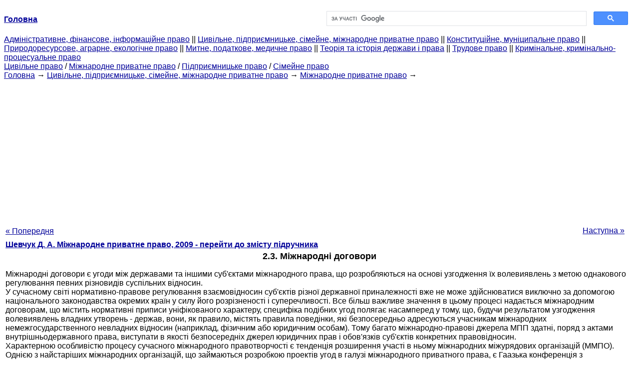

--- FILE ---
content_type: text/html
request_url: https://yport.inf.ua/mejdunarodnyie-dogovoryi.html
body_size: 25741
content:
<!DOCTYPE HTML PUBLIC "-//W3C//DTD HTML 4.01 Transitional//EN">
<html lang="uk">
<head>
<script async src="//pagead2.googlesyndication.com/pagead/js/adsbygoogle.js"></script>
<script>
     (adsbygoogle = window.adsbygoogle || []).push({
          google_ad_client: "ca-pub-9016879489064789",
          enable_page_level_ads: true
     });
</script>
<meta name="viewport" content="width=device-width, initial-scale=1.0">
<meta http-equiv="content-type" content="text/html;charset=windows-1251">
<title>2.3. Міжнародні договори: Міжнародні договори є угоди між</title>
<meta name="description" content="2.3. Міжнародні договори: Міжнародні договори є угоди між державами та іншими суб'єктами міжнародного права, що розробляються на основі узгодження їх волевиявлень з метою однакового регулювання певних різновидів">
<meta name="keywords" content="2.3. Міжнародні договори: Міжнародні договори є угоди між">
<link rel="stylesheet" type="text/css" href="/style.css">
</head><body link="#000099">
<center><table border="0" width="100%" cellpadding="0" cellspacing="0"><tr><td width="50%"><a href="/"><b>Головна</b></a></td><td width="50%">
<script async src="https://cse.google.com/cse.js?cx=f88e9bea453c4f727"></script>
<div class="gcse-search"></div>
</td></tr></table></center>
<div><div><div><div><div><div>
<a href="administrativnoe-finansovoe-pravo.html">Адміністративне, фінансове, інформаційне право</a> ||
<a href="grajdanskoe-pravo-predprinimatelskoe-pravo.html">Цивільне, підприємницьке, сімейне, міжнародне приватне право</a> ||
<a href="konstitutsionnoe-munitsipalnoe-pravo.html">Конституційне, муніципальне право</a> ||
<a href="prirodoresursnoe-agrarnoe-ekologicheskoe.html">Природоресурсове, аграрне, екологічне право</a> ||
<a href="tamojennoe-nalogovoe-meditsinskoe.html">Митне, податкове, медичне право</a> ||
<a href="teoriya-istoriya-prava.html">Теорія та історія держави і права</a> ||
<a href="trudovoe-pravo.html">Трудове право</a> ||
<a href="ugolovnoe-pravo.html">Кримінальне, кримінально-процесуальне право</a>
</div></div></div></div></div>
<div><div><div><div><div>
<a href="grajdanskoe-pravo.html">Цивільне право</a> / <a href="mejdunarodnoe-chastnoe-pravo.html">Міжнародне приватне право</a> / <a href="predprinimatelskoe-pravo.html">Підприємницьке право</a> / <a href="semeynoe-pravo.html">Сімейне право</a>
</div></div></div>
<div>
</div></div></div></div>
<div><div><a href="/">Головна</a> &#8594; <a href="grajdanskoe-pravo-predprinimatelskoe-pravo.html">Цивільне, підприємницьке, сімейне, міжнародне приватне право</a> &#8594; <a href="mejdunarodnoe-chastnoe-pravo.html">Міжнародне приватне право</a>
&#8594;&nbsp;
</div></div>
<center><script async src="//pagead2.googlesyndication.com/pagead/js/adsbygoogle.js"></script>
<ins class="adsbygoogle"
     style="display:block"
     data-ad-client="ca-pub-9016879489064789"
     data-ad-slot="3949310228"
     data-ad-format="auto"
     data-full-width-responsive="true"></ins>
<script>
(adsbygoogle = window.adsbygoogle || []).push({});
</script></center>
<table style="width: 100%; margin-top: 10px;">
<tr>
<td style="width: 100px; text-align: left;">
<a class=pp style="height: 20px; text-align: center; width: 120px;" href="vnutrennee-zakonodatelstvo-gosudarstv.html">« Попередня</a>
</td>
<td style="text-align: center"></td>
<td style="width: 200px; text-align: right;">
<a class=pp style="float: right; height: 20px; text-align: center; width: 120px;" href="sudebnyie-pretsedent.html">Наступна »</a></td>
</tr>
<tr>
<td colspan="3"></td>
</tr>
<tr>
<td colspan="3">
<div>
<b> <a href="mejdunarodnoe-chastnoe-pravo-2.html">Шевчук Д. А. Міжнародне приватне право, 2009 - перейти до змісту підручника</a> </b>
</div>
</td>
</tr>
<tr>
<td colspan="3">
<h1>2.3. Міжнародні договори</h1>
</td>
</tr>
<tr>
<td colspan="3" class="pr25">
<div>
</div> Міжнародні договори є угоди між державами та іншими суб'єктами міжнародного права, що розробляються на основі узгодження їх волевиявлень з метою однакового регулювання певних різновидів суспільних відносин.<br>У сучасному світі нормативно-правове регулювання взаємовідносин суб'єктів різної державної приналежності вже не може здійснюватися виключно за допомогою національного законодавства окремих країн у силу його розрізненості і суперечливості. Все більш важливе значення в цьому процесі надається міжнародним договорам, що містить нормативні приписи уніфікованого характеру, специфіка подібних угод полягає насамперед у тому, що, будучи результатом узгодження волевиявлень владних утворень - держав, вони, як правило, містять правила поведінки, які безпосередньо адресуються учасникам міжнародних немежгосударственного невладних відносин (наприклад, фізичним або юридичним особам). Тому багато міжнародно-правові джерела МПП здатні, поряд з актами внутрішньодержавного права, виступати в якості безпосередніх джерел юридичних прав і обов'язків суб'єктів конкретних правовідносин.<br>Характерною особливістю процесу сучасного міжнародного правотворчості є тенденція розширення участі в ньому міжнародних міжурядових організацій (ММПО).<br>Однією з найстаріших міжнародних організацій, що займаються розробкою проектів угод в галузі міжнародного приватного права, є Гаазька конференція з міжнародного приватного права (ГКМЧП). Її перша сесія була проведена в 1893 р. у Гаазі з ініціативи уряду Нідерландів. Багато років ця організація не мала постійної основи функціонування і скликалася від випадку до випадку за пропозицією різних держав.<br>За період з 1951 по 1996 рік у рамках ГКМЧП, таким чином, було прийнято 32 міжнародних договори.<br>Значну роботу в області міжнародно-правової кодифікації МПП проводить також Міжнародний інститут уніфікації приватного права (УНІДРУА), заснований в 1926 р. в Римі. У його роботі беруть участь більше 50 держав світу, включаючи Росію. Цілями Інституту є вивчення шляхів гармонізації та узгодження приватного права груп держав чи окремих країн, розробка його одноманітних норм.<br>Однією з цілей діяльності іншого міжнародного інституційного органу - Комісії ООН з права міжнародної торгівлі (ЮНСІТРАЛ) - є розробка проектів міжнародних конвенцій та типових законів у галузі права міжнародної торгівлі, комерційного 'арбітражу і платежів, міжнародних перевезень . До теперішнього часу цим органом було прийнято кілька найважливіших міжнародно-правових документів у даній області. Комісія була заснована на основі резолюції Генеральної Асамблеї ООН 2205 (XXI) від 17 грудня 1966 Вона складається з 36 членів, які обираються Асамблеєю на шестирічний термін. Проекти документів, що розробляються Комісією, приймаються або на скликаються Генеральною Асамблеєю ООН конференціях, або безпосередньо на її пленарних засіданнях.<br>Міжнародні договори, що розробляються зазначеними вище, а також деякими іншими міжнародними організаціям, носять універсальний характер і розраховані на широке застосування. Однак серйозною перешкодою на шляху їх загального визнання і поширення продовжують залишатися як значні розбіжності у поглядах на доктрину і практику міжнародного приватного права, що існують в країнах англосаксонської і континентальної правових систем, так і небажання багатьох держав світу відмовлятися від застосування власних національно-правових актів на користь уніфікованих норм міжнародних договорів.<br>Дана обставина унеможливлює досягнення найближчим часом загальної кодифікації колізійних та матеріально-правових норм МПП на міжнародному рівні. Тому, швидше за все, в осяжному майбутньому нормотворчий процес у цій галузі буде розвиватися за вже апробованого шляху уніфікації правових приписів в окремих досить вузьких сферах міжнародного приватного права.<br>В одну з таких областей традиційно входять питання правового регулювання зовнішньоторговельної діяльності та міжнародних розрахунків. У числі міжнародних договорів, вже функціонуючих у цій галузі, можна назвати, зокрема:<br>- Віденську конвенцію ООН про договори міжнародної купівлі-продажу товарів 1980 р. Розроблено ЮНСІТРАЛ. На 25 травня 1998 р. у конвенції брало участь 51 держава, включаючи Росію. Зазначений документ регулює процедуру укладання договору міжнародної купівлі-продажу товарів, а також визначає права та обов'язки продавця і покупця, які виникають з такого договору;<br>- Конвенцію про позовну давність у міжнародній купівлі-продажу товарів 1974 р . та Додатковий протокол до неї 1980 Розроблено ЮНСІТРАЛ. На 25 травня 1998 р. у конвенції (без урахування поправок, винесених протоколом) брали участь 23 держави, включаючи Росію. Встановлює єдиний термін позовної давності для пред'явлення вимог, що випливають з договору міжнародної купівлі-продажу, продавцем і покупцем один одному. Конвенція також містить норми, що стосуються початку обчислення, перерви, продовження та зміни строку позовної давності, визначення наслідків його закінчення;<br>- Гаазьку конвенцію про право, застосовне до договорів міжнародної купівлі продажу товарів 1986 р. Розроблено ГКМЧП . Містить в основному колізійні норми, що регламентують процедуру визначення права, що застосовується при виконанні зовнішньоторговельних операцій, і встановлює сферу його дії.<br>В області міжнародних розрахунків в даний час найбільш значимими є три Женевські конвенції про уніфікацію права, ставиться до векселях, від 7 червня 1930 і три наступні конвенції, також підписані в Женеві, про уніфікацію права, що відноситься до чеками, від 19 березня 1931 Їх положення були визнані більшістю країн Європи (Росія приєдналася тільки до конвенції за векселями), Бразилією і Японією. Країни англосаксонської системи права практично не беруть участі в цих договорах. Для ліквідації такої ситуації ЮНСІТРАЛ підготувала проект нової Конвенції про міжнародні переказні і міжнародні прості векселі, який був схвалений Генеральною Асамблеєю ООН 9 грудня 1988<br>Значна кількість міжнародних договорів укладено в галузі транспорту, перевезення вантажів і пасажирів . У числі найбільш значущих з них можна назвати Міжнародну конвенцію щодо уніфікації деяких правил про коносаменті 1924 із змінами, внесеними до неї протоколами, підписаними в м. Брюсселі в 1968 і 1979 рр..; Варшавську конвенцію щодо уніфікації деяких правил, що стосуються міжнародних повітряних перевезень 1929 з додатковим протоколом до неї 1955 Конвенцію про договір міжнародного перевезення вантажів автомобільним транспортом 1956; Угода про перевезення пасажирів і багажу по залізницях в прямому міжнародному сполученні 1950; Угода про міжнародне вантажне сполучення 1951; Конвенцію ООН про морське перевезення вантажів (Гамбурзькі правила) 1978; Конвенцію про міжнародні залізничні перевезення вантажів, пасажирів і багажу 1980; Конвенцію ООН про міжнародні змішані перевезення вантажів 1980<br>В якості самостійної можна також виділити досить численну групу міжнародно-правових угод з питань інтелектуальної власності, в більшості яких бере участь Росія.<br>До їх числа відноситься один з найстаріших джерел сучасного міжнародного приватного права - Паризька конференція з охорони промислової власності 1883 р., учасниками якої є понад 140 держав світу.<br>Інший важливий документ у цій галузі - Договір про патентну кооперацію (РСТ) 1970 Сьогодні він об'єднує близько 100 держав світу. Договір спрямований на підвищення однаковості патентного права держав, зменшення вартості подачі патентних заявок і проведення попередньої експертизи. Ним передбачається можливість складання і подання так званої міжнародної патентної заявки. Подібний механізм щодо товарних знаків передбачений Мадридської конвенцією про міжнародну реєстрацію фабричних і товарних знаків 1891 і Віденським договором про реєстрацію товарних знаків 1973 Спрощенню адміністративної процедури реєстрації товарних знаків покликане також служити Ниццский угода про міжнародну класифікацію товарів і послуг 1957<br>Питанням міжнародно-правового регулювання процедури розгляду інвестиційних спорів присвячені Вашингтонська конвенція про порядок вирішення інвестиційних спорів між державами та іноземними особами 1965 р. і Конвенція про заснування Багатостороннього агентства по гарантіях інвестицій, підписана в Сеулі в 1985 р. Успішна реалізація Вашингтонської конвенції послужила підставою для прийняття в 1978 р. Додаткового протоколу до неї для здійснення примирної процедури та арбітражного врегулювання виробництва з встановлення фактів.<br>Активна нормотворча діяльність в галузі міжнародного приватного права ведеться не тільки на універсальному, а й на регіональному рівні. Тут в числі найбільш важливих міжнародно-правових джерел МПП слід перш за все згадати кодекс міжнародного приватного права (Кодекс Бустаманте), який був прийнятий в 1928 р. на VI Міжнародній Американської конференції в Гавані. В даний час учасниками цього договору є 15 держав Латинської Америки. Кодекс Бустаманте являє собою найбільш яскравий приклад успішної кодифікації норм колізійного права, розпочатої на міждержавному рівні. У цьому найширшому документі, що нараховує 437 статей, регламентуються, зокрема, питання право-і дієздатності фізичних осіб, сімейного та зобов'язального права, права власності, міжнародного торгового і кримінального права, міжнародного цивільного процесу.<br>Процес міжнародно-правової уніфікації норм міжнародного приватного права інтенсивно розвивається в країнах Європейського Союзу (ЄС). Для ілюстрації цього факту досить згадати такі відомі документи, прийняті в рамках ЄС, як Брюссельська конвенція про взаємне визнання компаній 1968; Брюссельська конвенція про юрисдикцію, визнання та виконання судових рішень у цивільних та комерційних справах 1968; Європейська конвенція про державний імунітет 1972 р.; Римська конвенція про право, застосовне до договірних зобов'язань 1980 р. У цей перелік можна також включити Угода про підсудність та виконання судових рішень у цивільних і кримінальних справах, яке в 1980 р. уклали між собою держави, що входять в Європейську асоціацію вільної торгівлі (ЄАВТ).<br>Кілька важливих міжнародних договорів, присвячених регулювання питань, що становлять предмет МПП, було прийнято в рамках Співдружності Незалежних Держав (СНД). У їх числі можна, зокрема, назвати Угоду про порядок вирішення спорів, пов'язаних із здійсненням господарської діяльності від 20 березня 1992 р.; Угода про загальні умови поставок товарів між організаціями держав - учасниць СНД від 20 березня 1992 р.; Конвенцію про правову допомогу та правові відносини у цивільних, сімейних і кримінальних справах від 22 січня 1993 р.; Угода про заходи з охорони промислової власності та створення Міждержавної ради з питань охорони промислової власності від 12 березня 1993 р.; Договір про створення Економічного союзу від 24 вересня 1993 р .; Угода про статус Економічного суду СНД від 6 липня 1994 року; Конвенцію про захист прав інвесторів від 28 березня 1997 р. і ряд інших.<br>Значний пласт міжнародно-правових джерел МПП складають двосторонні договори. Їх перевага перед договорами багатосторонніми полягає насамперед у наявності можливості кращого збалансування інтересів сторін у текстах угод, недолік - у створенні диференційованого режиму правового регулювання двосторонніх відносин держав в одній і тій же області. Теоретично подібні договори можуть укладатися за будь-яких питань МПП, містити як колізійні, так і матеріально-правові норми або носити комплексний характер. Розглянемо деякі найбільш важливі види двосторонніх угод, беручи за основу договори, укладені СРСР і його правонаступницею Російською Федерацією.<br>У цьому переліку насамперед необхідно згадати договори з надання правової допомоги. Їх основна мета полягає в забезпеченні взаємного дотримання та визнання майнових, особистих немайнових і процесуальних прав громадян однієї держави на території іншої. Переважна більшість угод про правову допомогу містить також комплекс норм, що визначають види, форми і способи співпраці органів юстиції різних держав у галузі цивільного, сімейного або кримінального права, а також забезпечують взаємне визнання актів цих органів.<br>До теперішнього часу Росія є стороною договорів про правову допомогу, укладених з Азербайджаном (1992 р.), Албанією (1995 р.), Алжиром {1982 р.), Болгарією (1975 р.), В'єтнамом (1981 р.), Грецією (1995 р.), Грузією (1995 р.), Єгиптом (1997 р.), Іраком (1973 р.), Іраном (1996 р.), Іспанією (1990 р.), Італією (1979 р.), Єменом (1985 р.), Кіпром (1984 р.), Китаєм (1992 р.), Кубою (1984 р.), Киргизстаном (1992 р.), Литвою (1992 р.), Латвією та Естонією (1993 р.), Молдовою (1993 р.), Польщею (1996 р.), Румунією (1958 р.), США (1995 р.), Тунісом (1984 р.), Туркменістаном (1995 р.), Швейцарією (1994 р.) і деякими іншими державами.<br>  Не менш важливу роль в системі міжнародно-правових джерел МПП грають торгові договори (про торгівлю, про торгівлю та економічне співробітництво, про торговельні та економічні відносини, про торгівлю і мореплавання і т. п.). У них, як правило, встановлюється загальний правовий режим, на основі якого здійснюються комерційні взаємини сторін та їх суб'єктів один з одним, визначається правовий статус юридичних та фізичних осіб одного боку на території іншої, містяться правила про порядок вирішення торгових суперечок. У числі останніх угод, укладених у цій галузі, можна, зокрема, згадати договори з США (1990 р.); Китаєм, Канадою та Індією (1992 р.); Австрією, Польщею, Словенією, Швецією (1993 р.); Швейцарією і Марокко (1994 р.); Ліваном (1995 р.).<br>  Наприкінці 80-х - початку 90-х років СРСР, а пізніше - Росією, було підписано значну кількість двосторонніх договорів про заохочення і взаємний захист капіталовкладень. На сьогоднішній день Росія є стороною договорів про заохочення і взаємний захист капіталовкладень, підписаних з Австрією (1990 р.), Албанією (1995 р.), Аргентиною (1998 р.), Бельгією (1989 р.), Болгарією (1993 р.) , Великобританією (1989 р.), Угорщиною (1995 р.), В'єтнамом (1994 р.), Німеччиною (1989 р.), Грецією (1993 р.), Данією (1993 р.), Єгиптом (1997 р.), Індією (1994 р.), Іспанією (1990 р.), Італією (1996 р.), Канадою (1989 р.), Кіпром (1997 р.), Китаєм (1990 р.), КНДР (1996 р.), Кореєю (1990 р.), Кубою (1993 р.), Кувейтом (1994 р.), Латвією (1993 р.), Ліваном (1997 р.), Македонією (1997 р.), Молдовою (199 & р.), Нідерландами (1989 р.), Норвегією (1995 р.), Польщею (1992 р.), Румунією (1993 р.), Словаччиною (1993 р.), США (1992 р.), Туреччиною (1997 р.), Філіппінами (1997 р.), Фінляндією (1989 р.), Францією (1989 р.), Хорватією (1996 р.), Швейцарією (1990 р.), Швецією (1995 р.), Чехією (1993 р.), Югославією (1995 г .) і деякими іншими державами.<br>  У числі інших різновидів двосторонніх договорів, які є джерелами міжнародного приватного права, необхідно згадати, зокрема, угоди з охорони авторських прав та промислової власності, угоди в галузі автомобільного, повітряного та морського транспорту, угоди з питань міжнародного цивільного процесу та деякі інші.<br>  На закінчення цього питання кілька слів слід сказати про двосторонніх міжнародно-правових документах, які не є джерелами МПП, але надають проте значний вплив на відносини, складові його предмет. У їх числі особливе місце займають консульські конвенції і договори про усунення подвійного оподаткування. Перші, зокрема, визначають повноваження консульських установ за поданням своїх фізичних і юридичних осіб, а також захисту їх прав та законних інтересів в офіційних органах іноземної держави, в тому числі у зв'язку з вирішенням питань цивільно-правового характеру. Основною метою другого є впорядкування взаємовідносин учасників міжнародних економічних зв'язків з податковими органами країн-учасниць, скорочення обсягу податкових відрахувань, а в деяких випадках повне звільнення від їх сплати окремих категорій фізичних або юридичних осіб. На сьогоднішній день наша країна бере участь у більш ніж 30 договорах про усунення подвійного оподаткування, включаючи угоди, підписані з Австрією, Бельгією, Великобританією, Угорщиною, Іспанією, Індією, Італією, Канадою, Кореєю, Словенією, США, Францією, ФРН, Чехією, Швейцарією , Швецією, Югославією, Японією та деякими іншими державами.  <div></div>
</td>
</tr>
<tr>
<td style="text-align: left;"> <a class=pp style="height: 20px; text-align: center; width: 120px;" href="vnutrennee-zakonodatelstvo-gosudarstv.html">« Попередня</a></td>
<td style="text-align: center"></td>
<td style=" text-align: right;">
<a class=pp style="float: right; height: 20px; text-align: center; width: 120px;" href="sudebnyie-pretsedent.html">Наступна »</a></td>
</tr>
<tr>
<td colspan="3" style="text-align: center; width: 100%;">
<div>
</div>
<a href="mejdunarodnoe-chastnoe-pravo-2.html">= Перейти до змісту підручника =</a></td>
</tr>
<tr>
<td colspan="3">
</td>
</tr>
<tr>
<td colspan="3"> <h6> Інформація, релевантна "2.3. Міжнародні договори"</h6></td>
</tr>
<tr>
<td colspan="3" class="pr25">
<ol>
<li> <a href="istochniki-munitsipalnogo-prava.html">§ 3. Джерела муніципального права.</a><br>  міжнародного права також є джерелами муніципального права Росії. Згідно ч. 4 ст. 15 Конституції Російської Федерації загальновизнані принципи і норми міжнародного права і міжнародні договори Російської Федерації є складовою частиною її правової системи. Якщо міжнародним договором України встановлено інші правила, ніж передбачені законом, то застосовуються<br></li>
<li> <a href="mestnoe-samoupravlenie-sisteme.html">§ 1. Місцеве самоврядування в системі народовладдя.</a><br>  міжнародними договорами Російської Федерації і федеральними законами (ст. 3). Громадяни мають рівні права на здійснення місцевого самоврядування незалежно від статі, раси, національності, мови, походження, майнового і посадового становища, ставлення до релігії, переконань, належності до громадських об'єднань. Як і інші права громадян, права на здійснення місцевого<br></li>
<li> <a href="munitsipalnyie-vyiboryi.html">§ 3. Муніципальні вибори.</a><br>  міжнародних договорів Російської Федерації і в порядку, встановленому законом, іноземні громадяни, які постійно проживають на території муніципального освіти, мають право обирати і бути обраними до органів місцевого самоврядування, брати участь в інших виборчих діях на зазначених виборах на тих же умовах, що і громадяни Російської Федерації . Громадяни Російської Федерації<br></li>
<li> <a href="status-deputata-chlena-vyibornogo-organa.html">§ 4. Статус депутата, члена виборного органу, виборного посадової особи місцевого самоврядування</a><br>  міжнародного договору Російської Федерації, відповідно до яких іноземний громадянин має право бути обраним до органів місцевого самоврядування; придбання ним громадянства іноземної держави або одержання їм посвідки на проживання або іншого документа, що підтверджує право на постійне проживання громадянина Росії на території іноземної держави, яка не є учасницею<br></li>
<li> <a href="dosrochnoe-prekraschenie-polnomochiy-glavyi.html">§ 4. Дострокове припинення повноважень глави муніципального освіти</a><br>  міжнародного договору Російської Федерації, відповідно до яких іноземний громадянин має право бути обраним до органів місцевого самоврядування; придбання ним громадянства іноземної держави або одержання їм посвідки на проживання або іншого документа, що підтверджує право на постійне проживання громадянина Росії на території іноземної держави, яка не є учасницею<br></li>
<li> <a href="dosrochnoe-prekraschenie-polnomochiy-glavyi403.html">§ 4. Дострокове припинення повноважень голови місцевої адміністрації, здійснюваних на основі контракту.</a><br>  міжнародного договору Російської Федерації, відповідно до яких іноземний громадянин має право бути обраним до органів місцевого самоврядування; придбання ним громадянства іноземної держави або одержання їм посвідки на проживання або іншого документа, що підтверджує право на постійне проживання громадянина Росії на території іноземної держави, яка не є учасницею<br></li>
<li> <a href="munitsipalnyie-normyi.html">§ 3. Муніципальні норми</a><br>  міжнародні договори Російської Федерації мають пріоритетом по відношенню до законів країни. Управомочивающие норми закріплюють правові можливості учасників муніципальних відносин шляхом встановлення їх повноважень і прав. Такі правила, що закріплюють права громадян у сфері місцевого самоврядування, зокрема, їх право обирати і бути обраними до органів місцевого самоврядування,<br></li>
<li> <a href="otdelnyie-istochniki-munitsipalnogo.html">§ 3. Окремі джерела муніципального права</a><br>  міжнародні договори мають пріоритетом стосовно іншим актам російського законодавства. Згідно ч. 4 ст. 15 Конституції РФ загальновизнані принципи і норми міжнародного права і міжнародні договори Росії є складовою частиною її правової системи. Якщо міжнародним договором РФ встановлено інші правила, ніж передбачені законом, то застосовуються правила міжнародного<br></li>
<li> <a href="printsipyi-garantii-izbiratelnogo.html">§ 2. Принципи і гарантії виборчого права</a><br>  міжнародними договорами РФ і відповідними їм федеральними законами, законами суб'єктів Федерації включаються іноземні громадяни, що відповідають іншим виборчим цензам і постійно або переважно проживають на території муніципального освіти, в якому проводяться зазначені вибори, референдум. Допускаючи іноземців до участі у місцевих виборах, російський законодавець використовував<br></li>
<li> <a href="deputat-predstavitelnogo-organa-chlen.html">§ 3. Депутат представницького органу, член виборного органу місцевого самоврядування</a><br>  міжнародного договору РФ, відповідно до яких іноземний громадянин має право бути обраним до органів місцевого самоврядування; відкликання виборцями; дострокового припинення повноважень відповідного органу місцевого самоврядування; в інших випадках, встановлених законом. Що стосується відставки за власним бажанням, то в цьому випадку подається письмова заява депутата про складення<br></li>
</ol></td>
</tr>
</table>
<center>&copy; 2014-2022&nbsp; yport.inf.ua</center>
</body>
</html>


--- FILE ---
content_type: text/html; charset=utf-8
request_url: https://www.google.com/recaptcha/api2/aframe
body_size: 92
content:
<!DOCTYPE HTML><html><head><meta http-equiv="content-type" content="text/html; charset=UTF-8"></head><body><script nonce="3rbgYB2MNt99nJ4NRI80FA">/** Anti-fraud and anti-abuse applications only. See google.com/recaptcha */ try{var clients={'sodar':'https://pagead2.googlesyndication.com/pagead/sodar?'};window.addEventListener("message",function(a){try{if(a.source===window.parent){var b=JSON.parse(a.data);var c=clients[b['id']];if(c){var d=document.createElement('img');d.src=c+b['params']+'&rc='+(localStorage.getItem("rc::a")?sessionStorage.getItem("rc::b"):"");window.document.body.appendChild(d);sessionStorage.setItem("rc::e",parseInt(sessionStorage.getItem("rc::e")||0)+1);localStorage.setItem("rc::h",'1766701753852');}}}catch(b){}});window.parent.postMessage("_grecaptcha_ready", "*");}catch(b){}</script></body></html>